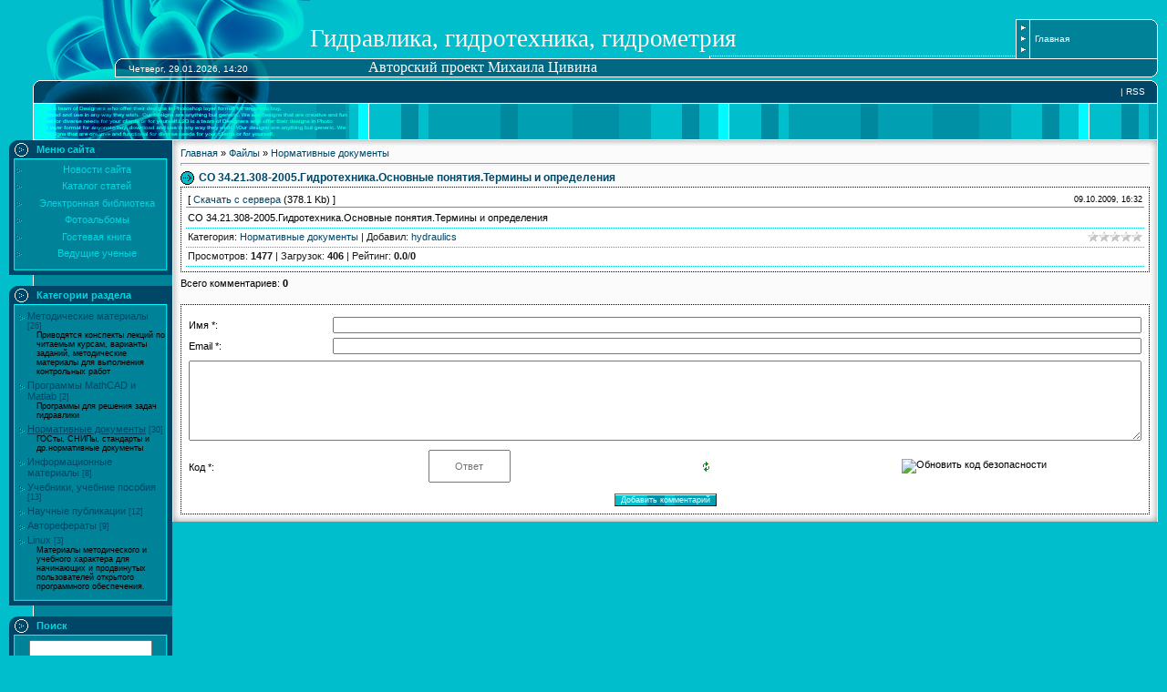

--- FILE ---
content_type: text/html; charset=UTF-8
request_url: https://hydraulics.at.ua/load/so_3421308_2005gidrotekhnikaosnovnye_ponjatijaterminy_i_opredelenija/3-1-0-51
body_size: 8358
content:
<html>
<head>
<script type="text/javascript" src="/?N2wqzXlgsh9LRCeEKkkgwwMVbCfN6LnEIXKTgNtWSer%5EFqglBkLwLMDYZ3Hdq8tHu%3BZpdidbL%5EIYs5dckbxWniUnx7Yugpg5Wy6pu1V47mEfYz9SeB%21CXcsE9HjLY35%3B%5Ej7MkKlcsj2Exy%3Bbi3S4vralZivpza2%3B5WY54OVafEA%3BtNOtTrbZXA8SDcr4dAxJxatOSxVFxO7de7m0n%21fbRTwo"></script>
	<script type="text/javascript">new Image().src = "//counter.yadro.ru/hit;ucoznet?r"+escape(document.referrer)+(screen&&";s"+screen.width+"*"+screen.height+"*"+(screen.colorDepth||screen.pixelDepth))+";u"+escape(document.URL)+";"+Date.now();</script>
	<script type="text/javascript">new Image().src = "//counter.yadro.ru/hit;ucoz_desktop_ad?r"+escape(document.referrer)+(screen&&";s"+screen.width+"*"+screen.height+"*"+(screen.colorDepth||screen.pixelDepth))+";u"+escape(document.URL)+";"+Date.now();</script><script type="text/javascript">
if(typeof(u_global_data)!='object') u_global_data={};
function ug_clund(){
	if(typeof(u_global_data.clunduse)!='undefined' && u_global_data.clunduse>0 || (u_global_data && u_global_data.is_u_main_h)){
		if(typeof(console)=='object' && typeof(console.log)=='function') console.log('utarget already loaded');
		return;
	}
	u_global_data.clunduse=1;
	if('0'=='1'){
		var d=new Date();d.setTime(d.getTime()+86400000);document.cookie='adbetnetshowed=2; path=/; expires='+d;
		if(location.search.indexOf('clk2398502361292193773143=1')==-1){
			return;
		}
	}else{
		window.addEventListener("click", function(event){
			if(typeof(u_global_data.clunduse)!='undefined' && u_global_data.clunduse>1) return;
			if(typeof(console)=='object' && typeof(console.log)=='function') console.log('utarget click');
			var d=new Date();d.setTime(d.getTime()+86400000);document.cookie='adbetnetshowed=1; path=/; expires='+d;
			u_global_data.clunduse=2;
			new Image().src = "//counter.yadro.ru/hit;ucoz_desktop_click?r"+escape(document.referrer)+(screen&&";s"+screen.width+"*"+screen.height+"*"+(screen.colorDepth||screen.pixelDepth))+";u"+escape(document.URL)+";"+Date.now();
		});
	}
	
	new Image().src = "//counter.yadro.ru/hit;desktop_click_load?r"+escape(document.referrer)+(screen&&";s"+screen.width+"*"+screen.height+"*"+(screen.colorDepth||screen.pixelDepth))+";u"+escape(document.URL)+";"+Date.now();
}

setTimeout(function(){
	if(typeof(u_global_data.preroll_video_57322)=='object' && u_global_data.preroll_video_57322.active_video=='adbetnet') {
		if(typeof(console)=='object' && typeof(console.log)=='function') console.log('utarget suspend, preroll active');
		setTimeout(ug_clund,8000);
	}
	else ug_clund();
},3000);
</script>
<meta http-equiv="content-type" content="text/html; charset=UTF-8">
<title>СО 34.21.308-2005.Гидротехника.Основные понятия.Термины и определения - Нормативные документы  - Электронная библиотека - Гидравлика, гидротехника, гидрометрия</title>

<link type="text/css" rel="StyleSheet" href="//s9.ucoz.net/src/css/989.css" />

	<link rel="stylesheet" href="/.s/src/base.min.css?v=221008" />
	<link rel="stylesheet" href="/.s/src/layer7.min.css?v=221008" />

	<script src="/.s/src/jquery-3.6.0.min.js"></script>
	
	<script src="/.s/src/uwnd.min.js?v=221008"></script>
	<script src="//s760.ucoz.net/cgi/uutils.fcg?a=uSD&ca=2&ug=999&isp=0&r=0.945281924677374"></script>
	<link rel="stylesheet" href="/.s/src/ulightbox/ulightbox.min.css" />
	<script src="/.s/src/ulightbox/ulightbox.min.js"></script>
	<script>
/* --- UCOZ-JS-DATA --- */
window.uCoz = {"layerType":7,"country":"US","module":"load","sign":{"7253":"Начать слайд-шоу","5255":"Помощник","7251":"Запрошенный контент не может быть загружен. Пожалуйста, попробуйте позже.","5458":"Следующий","7287":"Перейти на страницу с фотографией.","7254":"Изменить размер","3125":"Закрыть","7252":"Предыдущий"},"uLightboxType":1,"language":"ru","ssid":"567177411715110321274","site":{"host":"hydraulics.at.ua","domain":null,"id":"2hydraulics"}};
/* --- UCOZ-JS-CODE --- */

		function eRateEntry(select, id, a = 65, mod = 'load', mark = +select.value, path = '', ajax, soc) {
			if (mod == 'shop') { path = `/${ id }/edit`; ajax = 2; }
			( !!select ? confirm(select.selectedOptions[0].textContent.trim() + '?') : true )
			&& _uPostForm('', { type:'POST', url:'/' + mod + path, data:{ a, id, mark, mod, ajax, ...soc } });
		}

		function updateRateControls(id, newRate) {
			let entryItem = self['entryID' + id] || self['comEnt' + id];
			let rateWrapper = entryItem.querySelector('.u-rate-wrapper');
			if (rateWrapper && newRate) rateWrapper.innerHTML = newRate;
			if (entryItem) entryItem.querySelectorAll('.u-rate-btn').forEach(btn => btn.remove())
		}
function loginPopupForm(params = {}) { new _uWnd('LF', ' ', -250, -100, { closeonesc:1, resize:1 }, { url:'/index/40' + (params.urlParams ? '?'+params.urlParams : '') }) }
/* --- UCOZ-JS-END --- */
</script>

	<style>.UhideBlock{display:none; }</style>
</head>

<body style="background:#00BECC; margin:0px; padding:0 10px 0 10px;">


<div style="height:21px;background:#00BECC;"><img src="/.s/t/989/1.gif" border="0"></div>
<!--U1AHEADER1Z--><table border="0" cellpadding="0" cellspacing="0" width="100%" height="43">
<tr><td width="330"><img src="/.s/t/989/2.gif" border="0"></td><td style="background:url('/.s/t/989/3.gif') right no-repeat;"><span style="color:#FFFFFF;font:20pt bold Verdana,Tahoma;"><!-- <logo> -->Гидравлика, гидротехника, гидрометрия<!-- </logo> --></span></td><td style="background:url('/.s/t/989/4.gif');font-size:10px;padding-left:5px;" width="10%" class="topLink"><a href="http://hydraulics.at.ua/" title="Главная"><!--<s5176>-->Главная<!--</s>--></a> </td><td width="14"><img src="/.s/t/989/5.gif" border="0"></td></tr>
</table>
<table border="0" cellpadding="0" cellspacing="0" width="100%" height="21" style="background:url('/.s/t/989/6.gif') #508300;">
 <tr><td width="131"><img src="/.s/t/989/7.gif" border="0"></td><td style="background:url('/.s/t/989/8.gif') left no-repeat;font-size:10px;color:#FFFFFF;">Четверг, 29.01.2026, 14:20 &nbsp;&nbsp;&nbsp;&nbsp;&nbsp;&nbsp;&nbsp;
 &nbsp;&nbsp;&nbsp;&nbsp;&nbsp;&nbsp;&nbsp;&nbsp;&nbsp;&nbsp;&nbsp;&nbsp;&nbsp;&nbsp;&nbsp;&nbsp;&nbsp;&nbsp;&nbsp;&nbsp;&nbsp;&nbsp;
 &nbsp;&nbsp;&nbsp;&nbsp;&nbsp;&nbsp;&nbsp;&nbsp;&nbsp;&nbsp;&nbsp;
 <span style="color:#FFFFFF;font:12pt Tahoma;">Авторский проект Михаила Цивина</span></td><td width="14"><img src="/.s/t/989/9.gif" border="0"></td></tr>
</table>
<div style="height:3px;"><img src="/.s/t/989/10.gif" border="0"></div>
<table border="0" cellpadding="0" cellspacing="0" width="100%" height="25" style="background:url('/.s/t/989/11.gif') #004666;">
<tr><td width="47"><img src="/.s/t/989/12.gif" border="0"></td><td style="background:url('/.s/t/989/13.gif') left no-repeat;font-size:10px;color:#FFFFFF;" align="right" class="topLink"> | <a href="https://hydraulics.at.ua/load/rss/" title="RSS">RSS</a></td><td width="14"><img src="/.s/t/989/14.gif" border="0"></td></tr>
</table>
<div style="height:41px;background:url('/.s/t/989/15.gif');border-right:1px solid #FFFFFF;"><img src="/.s/t/989/16.gif" border="0"></div><!--/U1AHEADER1Z-->


<table border="0" cellpadding="0" cellspacing="0" width="100%">
<tr>
<td valign="top" style="width:179px;background:url('/.s/t/989/17.gif');">

<!--U1CLEFTER1Z--><!-- <block1> -->

<table border="0" cellpadding="0" cellspacing="0" width="179">
<tr><td height="21" style="background:url('/.s/t/989/18.gif') #004666;color:#00D6E1;padding-left:30px;"><b><!-- <bt> --><!--<s5184>-->Меню сайта<!--</s>--><!-- </bt> --></b></td></tr>
<tr><td style="background:url('/.s/t/989/19.gif') #008299;padding:5px 7px 5px 7px;"><div align="center"><!-- <bc> --><div id="uMenuDiv1" class="uMenuV" style="position:relative;"><ul class="uMenuRoot">
<li><div class="umn-tl"><div class="umn-tr"><div class="umn-tc"></div></div></div><div class="umn-ml"><div class="umn-mr"><div class="umn-mc"><div class="uMenuItem"><a href="http://hydraulics.at.ua/news/"><span>Новости сайта</span></a></div></div></div></div><div class="umn-bl"><div class="umn-br"><div class="umn-bc"><div class="umn-footer"></div></div></div></div></li>
<li><div class="umn-tl"><div class="umn-tr"><div class="umn-tc"></div></div></div><div class="umn-ml"><div class="umn-mr"><div class="umn-mc"><div class="uMenuItem"><a href="http://hydraulics.at.ua/publ"><span>Каталог статей</span></a></div></div></div></div><div class="umn-bl"><div class="umn-br"><div class="umn-bc"><div class="umn-footer"></div></div></div></div></li>
<li><div class="umn-tl"><div class="umn-tr"><div class="umn-tc"></div></div></div><div class="umn-ml"><div class="umn-mr"><div class="umn-mc"><div class="uMenuItem"><a href="http://hydraulics.at.ua/load"><span>Электронная библиотека</span></a></div></div></div></div><div class="umn-bl"><div class="umn-br"><div class="umn-bc"><div class="umn-footer"></div></div></div></div></li>
<li><div class="umn-tl"><div class="umn-tr"><div class="umn-tc"></div></div></div><div class="umn-ml"><div class="umn-mr"><div class="umn-mc"><div class="uMenuItem"><a href="http://hydraulics.at.ua/photo/"><span>Фотоальбомы</span></a></div></div></div></div><div class="umn-bl"><div class="umn-br"><div class="umn-bc"><div class="umn-footer"></div></div></div></div></li>
<li><div class="umn-tl"><div class="umn-tr"><div class="umn-tc"></div></div></div><div class="umn-ml"><div class="umn-mr"><div class="umn-mc"><div class="uMenuItem"><a href="http://hydraulics.at.ua/gb/"><span>Гостевая книга</span></a></div></div></div></div><div class="umn-bl"><div class="umn-br"><div class="umn-bc"><div class="umn-footer"></div></div></div></div></li>
<li><div class="umn-tl"><div class="umn-tr"><div class="umn-tc"></div></div></div><div class="umn-ml"><div class="umn-mr"><div class="umn-mc"><div class="uMenuItem"><a href="/index/0-5"><span>Ведущие ученые</span></a></div></div></div></div><div class="umn-bl"><div class="umn-br"><div class="umn-bc"><div class="umn-footer"></div></div></div></div></li></ul></div><script>$(function(){_uBuildMenu('#uMenuDiv1',0,document.location.href+'/','uMenuItemA','uMenuArrow',2500);})</script><!-- </bc> --></div></td></tr>
<tr><td><img src="/.s/t/989/20.gif" border="0"></td></tr>
</table><br />

<!-- </block1> -->

<!-- <block2> -->

<!-- </block2> -->

<!-- <block3> -->

<table border="0" cellpadding="0" cellspacing="0" width="179">
<tr><td height="21" style="background:url('/.s/t/989/18.gif') #004666;color:#00D6E1;padding-left:30px;"><b><!-- <bt> --><!--<s5351>-->Категории раздела<!--</s>--><!-- </bt> --></b></td></tr>
<tr><td style="background:url('/.s/t/989/19.gif') #008299;padding:5px 7px 5px 7px;"><div align="center"><!-- <bc> --><table border="0" cellspacing="1" cellpadding="0" width="100%" class="catsTable"><tr>
					<td style="width:100%" class="catsTd" valign="top" id="cid1">
						<a href="/load/1" class="catName">Методические материалы</a>  <span class="catNumData" style="unicode-bidi:embed;">[26]</span> 
<div class="catDescr">Приводятся конспекты лекций по читаемым курсам, варианты заданий, методические материалы для выполнения контрольных работ</div>
					</td></tr><tr>
					<td style="width:100%" class="catsTd" valign="top" id="cid2">
						<a href="/load/2" class="catName">Программы MathCAD и Matlab</a>  <span class="catNumData" style="unicode-bidi:embed;">[2]</span> 
<div class="catDescr">Программы для решения задач гидравлики</div>
					</td></tr><tr>
					<td style="width:100%" class="catsTd" valign="top" id="cid3">
						<a href="/load/3" class="catNameActive">Нормативные документы</a>  <span class="catNumData" style="unicode-bidi:embed;">[30]</span> 
<div class="catDescr">ГОСты, СНИПы, стандарты и др.нормативные документы</div>
					</td></tr><tr>
					<td style="width:100%" class="catsTd" valign="top" id="cid4">
						<a href="/load/4" class="catName">Информационные материалы</a>  <span class="catNumData" style="unicode-bidi:embed;">[8]</span> 
					</td></tr><tr>
					<td style="width:100%" class="catsTd" valign="top" id="cid5">
						<a href="/load/uchebniki_uchebnie_posobija/5" class="catName">Учебники, учебние пособия</a>  <span class="catNumData" style="unicode-bidi:embed;">[13]</span> 
					</td></tr><tr>
					<td style="width:100%" class="catsTd" valign="top" id="cid6">
						<a href="/load/nauchnye_publikacii/6" class="catName">Научные публикации</a>  <span class="catNumData" style="unicode-bidi:embed;">[12]</span> 
					</td></tr><tr>
					<td style="width:100%" class="catsTd" valign="top" id="cid7">
						<a href="/load/avtoreferaty/7" class="catName">Авторефераты</a>  <span class="catNumData" style="unicode-bidi:embed;">[9]</span> 
					</td></tr><tr>
					<td style="width:100%" class="catsTd" valign="top" id="cid8">
						<a href="/load/linux/8" class="catName">Linux</a>  <span class="catNumData" style="unicode-bidi:embed;">[3]</span> 
<div class="catDescr">Материалы методического и учебного характера для начинающих и продвинутых пользователей открытого программного обеспечения.</div>
					</td></tr></table><!-- </bc> --></div></td></tr>
<tr><td><img src="/.s/t/989/20.gif" border="0"></td></tr>
</table><br />

<!-- </block3> -->

<!-- <block4> -->

<!-- </block4> -->

<!-- <block5> -->

<!-- </block5> -->

<!-- <block6> -->

<table border="0" cellpadding="0" cellspacing="0" width="179">
<tr><td height="21" style="background:url('/.s/t/989/18.gif') #004666;color:#00D6E1;padding-left:30px;"><b><!-- <bt> --><!--<s3163>-->Поиск<!--</s>--><!-- </bt> --></b></td></tr>
<tr><td style="background:url('/.s/t/989/19.gif') #008299;padding:5px 7px 5px 7px;"><div align="center"><!-- <bc> -->
		<div class="searchForm">
			<form onsubmit="this.sfSbm.disabled=true" method="get" style="margin:0" action="/search/">
				<div align="center" class="schQuery">
					<input type="text" name="q" maxlength="30" size="20" class="queryField" />
				</div>
				<div align="center" class="schBtn">
					<input type="submit" class="searchSbmFl" name="sfSbm" value="Найти" />
				</div>
				<input type="hidden" name="t" value="0">
			</form>
		</div><!-- </bc> --></div></td></tr>
<tr><td><img src="/.s/t/989/20.gif" border="0"></td></tr>
</table><br />

<!-- </block6> -->

<!-- <block7> -->

<!-- </block7> -->

<!-- <block8> -->

<!-- </block8> -->

<!-- <block9> -->

<table border="0" cellpadding="0" cellspacing="0" width="179">
<tr><td height="21" style="background:url('/.s/t/989/18.gif') #004666;color:#00D6E1;padding-left:30px;"><b><!-- <bt> --><!--<s5207>-->Наш опрос<!--</s>--><!-- </bt> --></b></td></tr>
<tr><td style="background:url('/.s/t/989/19.gif') #008299;padding:5px 7px 5px 7px;"><div align="center"><!-- <bc> --><script>function pollnow288(){document.getElementById('PlBtn288').disabled=true;_uPostForm('pollform288',{url:'/poll/',type:'POST'});}function polll288(id,i){_uPostForm('',{url:'/poll/'+id+'-1-'+i+'-288',type:'GET'});}</script><div id="pollBlock288"><form id="pollform288" onsubmit="pollnow288();return false;">
			<div class="pollBlock">
				<div class="pollQue"><b>Оцените мой сайт</b></div>
				<div class="pollAns"><div class="answer"><input id="a2881" type="radio" name="answer" value="1" style="vertical-align:middle;" /> <label style="vertical-align:middle;display:inline;" for="a2881">Отлично</label></div>
<div class="answer"><input id="a2882" type="radio" name="answer" value="2" style="vertical-align:middle;" /> <label style="vertical-align:middle;display:inline;" for="a2882">Хорошо</label></div>
<div class="answer"><input id="a2883" type="radio" name="answer" value="3" style="vertical-align:middle;" /> <label style="vertical-align:middle;display:inline;" for="a2883">Неплохо</label></div>
<div class="answer"><input id="a2884" type="radio" name="answer" value="4" style="vertical-align:middle;" /> <label style="vertical-align:middle;display:inline;" for="a2884">Плохо</label></div>
<div class="answer"><input id="a2885" type="radio" name="answer" value="5" style="vertical-align:middle;" /> <label style="vertical-align:middle;display:inline;" for="a2885">Ужасно</label></div>

					<div id="pollSbm288" class="pollButton"><input class="pollBut" id="PlBtn288" type="submit" value="Оценить" /></div>
					<input type="hidden" name="ssid" value="567177411715110321274" />
					<input type="hidden" name="id"   value="1" />
					<input type="hidden" name="a"    value="1" />
					<input type="hidden" name="ajax" value="288" /></div>
				<div class="pollLnk"> <a href="javascript:;" rel="nofollow" onclick="new _uWnd('PollR','Результаты опроса',660,200,{closeonesc:1,maxh:400},{url:'/poll/1'});return false;">Результаты</a> | <a href="javascript:;" rel="nofollow" onclick="new _uWnd('PollA','Архив опросов',660,250,{closeonesc:1,maxh:400,max:1,min:1},{url:'/poll/0-2'});return false;">Архив опросов</a> </div>
				<div class="pollTot">Всего ответов: <b>144</b></div>
			</div></form></div><!-- </bc> --></div></td></tr>
<tr><td><img src="/.s/t/989/20.gif" border="0"></td></tr>
</table><br />

<!-- </block9> -->

<!-- <block10> -->

<!-- </block10> -->

<!-- <block11> -->
<table border="0" cellpadding="0" cellspacing="0" width="179">
<tr><td height="21" style="background:url('/.s/t/989/18.gif') #004666;color:#00D6E1;padding-left:30px;"><b><!-- <bt> --><!--<s5204>-->Друзья сайта<!--</s>--><!-- </bt> --></b></td></tr>
<tr><td style="background:url('/.s/t/989/19.gif') #008299;padding:5px 7px 5px 7px;">
<div align="center"><!-- <bc> --><!--<s1546>-->
<ul class="uz">
<!-- begin of Top100 code -->
<a href="//top100.rambler.ru/top100/"><img src="//counter.rambler.ru/top100.cnt?1377836" alt="Rambler's Top100" width="1" height="1" border="0" /></a>
<!-- end of Top100 code -->

<!-- begin of Top100 logo -->
<li class="menus"><a href="//top100.rambler.ru/top100/"><img src="//top100-images.rambler.ru/top100/banner-88x31-rambler-black2.gif" alt="Rambler's Top100" width="88" height="31"</a>
<!-- end of Top100 logo --></li>
<div align="left"> 
<li class="menus"><a href="http://www.infstudy.at.ua/" target="_blank" class="noun"><b>"Інформація.Документ.<br>Комунікація"</b></a></li>
 <li class="menus"><a href="http://www.iub.at.ua/" target="_blank" class="noun"><b>"Информация. Управление.Бизнес"</b></a></li>
<li><a href="//blog.ucoz.ru/" target="_blank">Официальный блог</a></li>
<li><a href="//forum.ucoz.ru/" target="_blank">Сообщество uCoz</a></li>
<li><a href="//faq.ucoz.ru/" target="_blank">FAQ по системе</a></li>
<li><a href="//manual.ucoz.net/" target="_blank">Инструкции для uCoz</a></li>
</ul>
<!--</s>--><!-- </bc> --></div></td></tr>
<tr><td><img src="/.s/t/989/20.gif" border="0"></td></tr>
</table><br />
<!-- </block11> -->

<!-- <block12> -->

<!-- </block12> --><!--/U1CLEFTER1Z-->
</td>

<td valign="top" height="100%">
<table border="0" cellpadding="0" cellspacing="0" width="100%" height="100%" style="border-left:1px solid #FFFFFF;border-right:1px solid #FFFFFF;">
<tr><td width="8" height="8"><img src="/.s/t/989/21.gif" border="0"></td><td style="background:url('/.s/t/989/22.gif');"></td><td width="8" height="8"><img src="/.s/t/989/23.gif" border="0"></td>
<tr><td style="background:url('/.s/t/989/24.gif');"></td><td style="background:#FBFBFB;" height="100%" valign="top"><!-- <middle> --><!-- <body> --><table border="0" cellpadding="0" cellspacing="0" width="100%">
<tr>
<td width="80%"><a href="http://hydraulics.at.ua/"><!--<s5176>-->Главная<!--</s>--></a> &raquo; <a href="/load/"><!--<s5182>-->Файлы<!--</s>--></a>  &raquo; <a href="/load/3">Нормативные документы</a></td>
<td align="right" style="white-space: nowrap;"></td>
</tr>
</table>
<hr />
<div class="eTitle" style="padding-bottom:3px;">СО 34.21.308-2005.Гидротехника.Основные понятия.Термины и определения </div>
<table border="0" width="100%" cellspacing="0" cellpadding="2" class="eBlock">
<tr><td width="85%">
[ <a href="/load/0-0-0-51-20"><!--<s5223>-->Скачать с сервера<!--</s>--></a> (378.1 Kb)

 ]
</td><td align="right" style="font-size:7pt;white-space: nowrap;">09.10.2009, 16:32</td></tr>
<tr><td class="eText" colspan="2"><div id="nativeroll_video_cont" style="display:none;"></div>СО 34.21.308-2005.Гидротехника.Основные понятия.Термины и определения
		<script>
			var container = document.getElementById('nativeroll_video_cont');

			if (container) {
				var parent = container.parentElement;

				if (parent) {
					const wrapper = document.createElement('div');
					wrapper.classList.add('js-teasers-wrapper');

					parent.insertBefore(wrapper, container.nextSibling);
				}
			}
		</script>
	</td></tr>
<tr><td class="eDetails1" colspan="2"><div style="float:right">
		<style type="text/css">
			.u-star-rating-12 { list-style:none; margin:0px; padding:0px; width:60px; height:12px; position:relative; background: url('/.s/img/stars/3/12.png') top left repeat-x }
			.u-star-rating-12 li{ padding:0px; margin:0px; float:left }
			.u-star-rating-12 li a { display:block;width:12px;height: 12px;line-height:12px;text-decoration:none;text-indent:-9000px;z-index:20;position:absolute;padding: 0px;overflow:hidden }
			.u-star-rating-12 li a:hover { background: url('/.s/img/stars/3/12.png') left center;z-index:2;left:0px;border:none }
			.u-star-rating-12 a.u-one-star { left:0px }
			.u-star-rating-12 a.u-one-star:hover { width:12px }
			.u-star-rating-12 a.u-two-stars { left:12px }
			.u-star-rating-12 a.u-two-stars:hover { width:24px }
			.u-star-rating-12 a.u-three-stars { left:24px }
			.u-star-rating-12 a.u-three-stars:hover { width:36px }
			.u-star-rating-12 a.u-four-stars { left:36px }
			.u-star-rating-12 a.u-four-stars:hover { width:48px }
			.u-star-rating-12 a.u-five-stars { left:48px }
			.u-star-rating-12 a.u-five-stars:hover { width:60px }
			.u-star-rating-12 li.u-current-rating { top:0 !important; left:0 !important;margin:0 !important;padding:0 !important;outline:none;background: url('/.s/img/stars/3/12.png') left bottom;position: absolute;height:12px !important;line-height:12px !important;display:block;text-indent:-9000px;z-index:1 }
		</style><script>
			var usrarids = {};
			function ustarrating(id, mark) {
				if (!usrarids[id]) {
					usrarids[id] = 1;
					$(".u-star-li-"+id).hide();
					_uPostForm('', { type:'POST', url:`/load`, data:{ a:65, id, mark, mod:'load', ajax:'2' } })
				}
			}
		</script><ul id="uStarRating51" class="uStarRating51 u-star-rating-12" title="Рейтинг: 0.0/0">
			<li id="uCurStarRating51" class="u-current-rating uCurStarRating51" style="width:0%;"></li><li class="u-star-li-51"><a href="javascript:;" onclick="ustarrating('51', 1)" class="u-one-star">1</a></li>
				<li class="u-star-li-51"><a href="javascript:;" onclick="ustarrating('51', 2)" class="u-two-stars">2</a></li>
				<li class="u-star-li-51"><a href="javascript:;" onclick="ustarrating('51', 3)" class="u-three-stars">3</a></li>
				<li class="u-star-li-51"><a href="javascript:;" onclick="ustarrating('51', 4)" class="u-four-stars">4</a></li>
				<li class="u-star-li-51"><a href="javascript:;" onclick="ustarrating('51', 5)" class="u-five-stars">5</a></li></ul></div>
<!--<s3179>-->Категория<!--</s>-->: <a href="/load/3">Нормативные документы</a> | <!--<s3178>-->Добавил<!--</s>-->: <a href="javascript:;" rel="nofollow" onclick="window.open('/index/8-1', 'up1', 'scrollbars=1,top=0,left=0,resizable=1,width=700,height=375'); return false;">hydraulics</a>

</td></tr>
<tr><td class="eDetails2" colspan="2"><!--<s3177>-->Просмотров<!--</s>-->: <b>1477</b> | <!--<s3181>-->Загрузок<!--</s>-->: <b>406</b>

| <!--<s3119>-->Рейтинг<!--</s>-->: <b><span id="entRating51">0.0</span></b>/<b><span id="entRated51">0</span></b></td></tr>
</table>



<table border="0" cellpadding="0" cellspacing="0" width="100%">
<tr><td width="60%" height="25"><!--<s5183>-->Всего комментариев<!--</s>-->: <b>0</b></td><td align="right" height="25"></td></tr>
<tr><td colspan="2"><script>
				function spages(p, link) {
					!!link && location.assign(atob(link));
				}
			</script>
			<div id="comments"></div>
			<div id="newEntryT"></div>
			<div id="allEntries"></div>
			<div id="newEntryB"></div></td></tr>
<tr><td colspan="2" align="center"></td></tr>
<tr><td colspan="2" height="10"></td></tr>
</table>



<div id="postFormContent" class="">
		<form method="post" name="addform" id="acform" action="/index/" onsubmit="return addcom(this)" class="load-com-add" data-submitter="addcom"><script>
		function _dS(a){var b=a.split(''),c=b.pop();return b.map(function(d){var e=d.charCodeAt(0)-c;return String.fromCharCode(32>e?127-(32-e):e)}).join('')}
		var _y8M = _dS('>kprwv"v{rg?$jkffgp$"pcog?$uqu$"xcnwg?$63;;883532$"1@2');
		function addcom( form, data = {} ) {
			if (document.getElementById('addcBut')) {
				document.getElementById('addcBut').disabled = true;
			} else {
				try { document.addform.submit.disabled = true; } catch(e) {}
			}

			if (document.getElementById('eMessage')) {
				document.getElementById('eMessage').innerHTML = '<span style="color:#999"><img src="/.s/img/ma/m/i2.gif" border="0" align="absmiddle" width="13" height="13"> Идёт передача данных...</span>';
			}

			_uPostForm(form, { type:'POST', url:'/index/', data })
			return false
		}
document.write(_y8M);</script>

<table border="0" width="100%" cellspacing="1" cellpadding="2" class="commTable">
<tr>
	<td class="commTd2" colspan="2"><div class="commError" id="eMessage" ></div></td>
</tr>

<tr>
	<td width="15%" class="commTd1" nowrap>Имя *:</td>
	<td class="commTd2"><input class="commFl" type="text" name="name" value="" size="30" maxlength="60"></td>
</tr>
<tr>
	<td class="commTd1">Email *:</td>
	<td class="commTd2"><input class="commFl" type="text" name="email" value="" size="30" maxlength="60"></td>
</tr>

<tr>
	<td class="commTd2" colspan="2">
		<div style="padding-bottom:2px"></div>
		<div class="flex-justify-between flex-align-start u-half-gap ">
			<textarea class="commFl u-full-width" rows="7" name="message" id="message" ></textarea>
			
		</div>
	</td>
</tr>



<tr>
	<td class="commTd1" nowrap>Код *:</td>
	<td class="commTd2"><!-- <captcha_block_html> -->
		<label id="captcha-block-load-com-add" class="captcha-block" for="captcha-answer-load-com-add">
			<!-- <captcha_answer_html> -->
			<input id="captcha-answer-load-com-add" class="captcha-answer u-input ui-text uf-text uf-captcha" name="code" type="text" placeholder="Ответ" autocomplete="off" >
			<!-- </captcha_answer_html> -->
			<!-- <captcha_renew_html> -->
			<img class="captcha-renew load-com-add" src="/.s/img/ma/refresh.gif" title="Обновить код безопасности">
			<!-- </captcha_renew_html> -->
			<!-- <captcha_question_html> -->
			<input id="captcha-skey-load-com-add" type="hidden" name="skey" value="1770825211">
			<img class="captcha-question load-com-add" src="/secure/?f=load-com-add&skey=1770825211" title="Обновить код безопасности" title="Обновить код безопасности" >
			<!-- <captcha_script_html> -->
			<script type="text/javascript">
				function initClick() {
					$(' .captcha-question.load-com-add,  .captcha-renew.load-com-add').on('click', function(event) {
						var PARENT = $(this).parent().parent();
						$('img[src^="/secure/"]', PARENT).prop('src', '/secure/?f=load-com-add&skey=1770825211&rand=' + Date.now());
						$('input[name=code]', PARENT).val('').focus();
					});
				}

				if (window.jQuery) {
					$(initClick);
				} else {
					// В новой ПУ jQuery находится в бандле, который подгружается в конце body
					// и недоступен в данный момент
					document.addEventListener('DOMContentLoaded', initClick);
				}
			</script>
			<!-- </captcha_script_html> -->
			<!-- </captcha_question_html> -->
		</label>
		<!-- </captcha_block_html> -->
	</td>
</tr>

<tr>
	<td class="commTd2" colspan="2" align="center"><input type="submit" class="commSbmFl" id="addcBut" name="submit" value="Добавить комментарий"></td>
</tr>
</table><input type="hidden" name="ssid" value="567177411715110321274" />
				<input type="hidden" name="a"  value="36" />
				<input type="hidden" name="m"  value="5" />
				<input type="hidden" name="id" value="51" />
				
				<input type="hidden" name="soc_type" id="csoc_type" />
				<input type="hidden" name="data" id="cdata" />
			</form>
		</div>

<!-- </body> --><!-- </middle> --></td><td style="background:url('/.s/t/989/25.gif');"></td></tr>
<tr><td width="8" height="8"><img src="/.s/t/989/26.gif" border="0"></td><td style="background:url('/.s/t/989/27.gif');"></td><td width="8" height="8"><img src="/.s/t/989/28.gif" border="0"></td>
</table>
</td>

</tr>
</table>


<!--U1BFOOTER1Z-->
<table border="0" cellpadding="4" cellspacing="0" width="100%" style="border:1px solid #FFFFFF;">
<tr><td align="center" style="background:#004666;"><!-- <copy> -->Copyright MyCorp &copy; 2026<!-- </copy> --></td></tr>
<tr><td align="center" style="background:#004666;"><!-- "' --><span class="pboC4dVK"><a href="https://www.ucoz.ru/">Бесплатный хостинг</a> <a href="https://www.ucoz.ru/">uCoz</a></span></td></tr>
</table>
<!--/U1BFOOTER1Z-->

</body>

</html>


<!-- 0.07908 (s760) -->